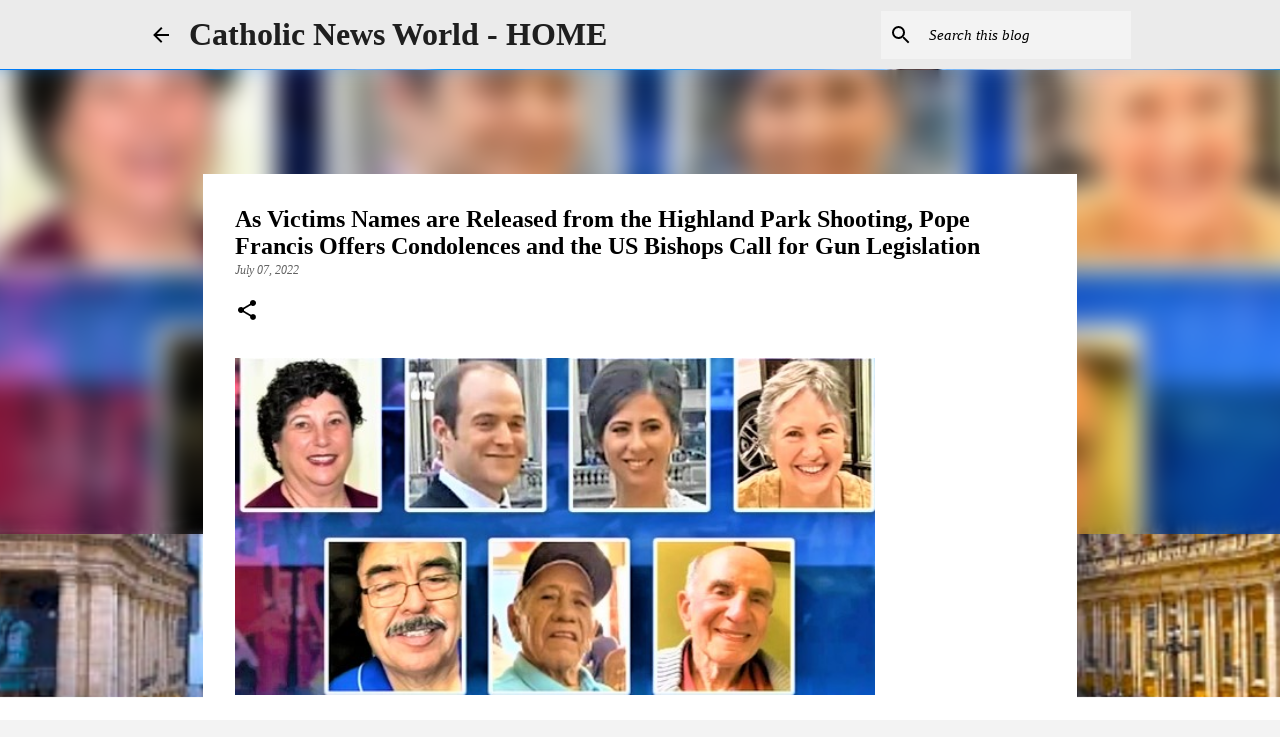

--- FILE ---
content_type: text/html; charset=utf-8
request_url: https://www.google.com/recaptcha/api2/aframe
body_size: 267
content:
<!DOCTYPE HTML><html><head><meta http-equiv="content-type" content="text/html; charset=UTF-8"></head><body><script nonce="ocOmwOwPHc3QpHvzv0gUUA">/** Anti-fraud and anti-abuse applications only. See google.com/recaptcha */ try{var clients={'sodar':'https://pagead2.googlesyndication.com/pagead/sodar?'};window.addEventListener("message",function(a){try{if(a.source===window.parent){var b=JSON.parse(a.data);var c=clients[b['id']];if(c){var d=document.createElement('img');d.src=c+b['params']+'&rc='+(localStorage.getItem("rc::a")?sessionStorage.getItem("rc::b"):"");window.document.body.appendChild(d);sessionStorage.setItem("rc::e",parseInt(sessionStorage.getItem("rc::e")||0)+1);localStorage.setItem("rc::h",'1769031703649');}}}catch(b){}});window.parent.postMessage("_grecaptcha_ready", "*");}catch(b){}</script></body></html>